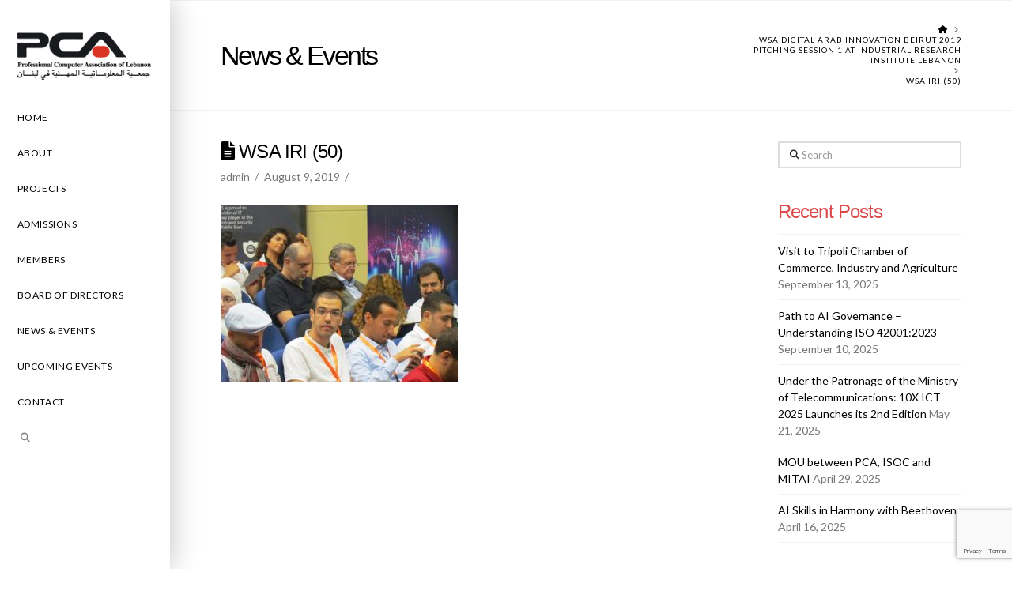

--- FILE ---
content_type: text/html; charset=utf-8
request_url: https://www.google.com/recaptcha/api2/anchor?ar=1&k=6LfFNaQUAAAAAJic6b3uu6BgcfUgUGp6JYDqdZT_&co=aHR0cHM6Ly9wY2Eub3JnLmxiOjQ0Mw..&hl=en&v=PoyoqOPhxBO7pBk68S4YbpHZ&size=invisible&anchor-ms=20000&execute-ms=30000&cb=qyh53hc58br1
body_size: 48763
content:
<!DOCTYPE HTML><html dir="ltr" lang="en"><head><meta http-equiv="Content-Type" content="text/html; charset=UTF-8">
<meta http-equiv="X-UA-Compatible" content="IE=edge">
<title>reCAPTCHA</title>
<style type="text/css">
/* cyrillic-ext */
@font-face {
  font-family: 'Roboto';
  font-style: normal;
  font-weight: 400;
  font-stretch: 100%;
  src: url(//fonts.gstatic.com/s/roboto/v48/KFO7CnqEu92Fr1ME7kSn66aGLdTylUAMa3GUBHMdazTgWw.woff2) format('woff2');
  unicode-range: U+0460-052F, U+1C80-1C8A, U+20B4, U+2DE0-2DFF, U+A640-A69F, U+FE2E-FE2F;
}
/* cyrillic */
@font-face {
  font-family: 'Roboto';
  font-style: normal;
  font-weight: 400;
  font-stretch: 100%;
  src: url(//fonts.gstatic.com/s/roboto/v48/KFO7CnqEu92Fr1ME7kSn66aGLdTylUAMa3iUBHMdazTgWw.woff2) format('woff2');
  unicode-range: U+0301, U+0400-045F, U+0490-0491, U+04B0-04B1, U+2116;
}
/* greek-ext */
@font-face {
  font-family: 'Roboto';
  font-style: normal;
  font-weight: 400;
  font-stretch: 100%;
  src: url(//fonts.gstatic.com/s/roboto/v48/KFO7CnqEu92Fr1ME7kSn66aGLdTylUAMa3CUBHMdazTgWw.woff2) format('woff2');
  unicode-range: U+1F00-1FFF;
}
/* greek */
@font-face {
  font-family: 'Roboto';
  font-style: normal;
  font-weight: 400;
  font-stretch: 100%;
  src: url(//fonts.gstatic.com/s/roboto/v48/KFO7CnqEu92Fr1ME7kSn66aGLdTylUAMa3-UBHMdazTgWw.woff2) format('woff2');
  unicode-range: U+0370-0377, U+037A-037F, U+0384-038A, U+038C, U+038E-03A1, U+03A3-03FF;
}
/* math */
@font-face {
  font-family: 'Roboto';
  font-style: normal;
  font-weight: 400;
  font-stretch: 100%;
  src: url(//fonts.gstatic.com/s/roboto/v48/KFO7CnqEu92Fr1ME7kSn66aGLdTylUAMawCUBHMdazTgWw.woff2) format('woff2');
  unicode-range: U+0302-0303, U+0305, U+0307-0308, U+0310, U+0312, U+0315, U+031A, U+0326-0327, U+032C, U+032F-0330, U+0332-0333, U+0338, U+033A, U+0346, U+034D, U+0391-03A1, U+03A3-03A9, U+03B1-03C9, U+03D1, U+03D5-03D6, U+03F0-03F1, U+03F4-03F5, U+2016-2017, U+2034-2038, U+203C, U+2040, U+2043, U+2047, U+2050, U+2057, U+205F, U+2070-2071, U+2074-208E, U+2090-209C, U+20D0-20DC, U+20E1, U+20E5-20EF, U+2100-2112, U+2114-2115, U+2117-2121, U+2123-214F, U+2190, U+2192, U+2194-21AE, U+21B0-21E5, U+21F1-21F2, U+21F4-2211, U+2213-2214, U+2216-22FF, U+2308-230B, U+2310, U+2319, U+231C-2321, U+2336-237A, U+237C, U+2395, U+239B-23B7, U+23D0, U+23DC-23E1, U+2474-2475, U+25AF, U+25B3, U+25B7, U+25BD, U+25C1, U+25CA, U+25CC, U+25FB, U+266D-266F, U+27C0-27FF, U+2900-2AFF, U+2B0E-2B11, U+2B30-2B4C, U+2BFE, U+3030, U+FF5B, U+FF5D, U+1D400-1D7FF, U+1EE00-1EEFF;
}
/* symbols */
@font-face {
  font-family: 'Roboto';
  font-style: normal;
  font-weight: 400;
  font-stretch: 100%;
  src: url(//fonts.gstatic.com/s/roboto/v48/KFO7CnqEu92Fr1ME7kSn66aGLdTylUAMaxKUBHMdazTgWw.woff2) format('woff2');
  unicode-range: U+0001-000C, U+000E-001F, U+007F-009F, U+20DD-20E0, U+20E2-20E4, U+2150-218F, U+2190, U+2192, U+2194-2199, U+21AF, U+21E6-21F0, U+21F3, U+2218-2219, U+2299, U+22C4-22C6, U+2300-243F, U+2440-244A, U+2460-24FF, U+25A0-27BF, U+2800-28FF, U+2921-2922, U+2981, U+29BF, U+29EB, U+2B00-2BFF, U+4DC0-4DFF, U+FFF9-FFFB, U+10140-1018E, U+10190-1019C, U+101A0, U+101D0-101FD, U+102E0-102FB, U+10E60-10E7E, U+1D2C0-1D2D3, U+1D2E0-1D37F, U+1F000-1F0FF, U+1F100-1F1AD, U+1F1E6-1F1FF, U+1F30D-1F30F, U+1F315, U+1F31C, U+1F31E, U+1F320-1F32C, U+1F336, U+1F378, U+1F37D, U+1F382, U+1F393-1F39F, U+1F3A7-1F3A8, U+1F3AC-1F3AF, U+1F3C2, U+1F3C4-1F3C6, U+1F3CA-1F3CE, U+1F3D4-1F3E0, U+1F3ED, U+1F3F1-1F3F3, U+1F3F5-1F3F7, U+1F408, U+1F415, U+1F41F, U+1F426, U+1F43F, U+1F441-1F442, U+1F444, U+1F446-1F449, U+1F44C-1F44E, U+1F453, U+1F46A, U+1F47D, U+1F4A3, U+1F4B0, U+1F4B3, U+1F4B9, U+1F4BB, U+1F4BF, U+1F4C8-1F4CB, U+1F4D6, U+1F4DA, U+1F4DF, U+1F4E3-1F4E6, U+1F4EA-1F4ED, U+1F4F7, U+1F4F9-1F4FB, U+1F4FD-1F4FE, U+1F503, U+1F507-1F50B, U+1F50D, U+1F512-1F513, U+1F53E-1F54A, U+1F54F-1F5FA, U+1F610, U+1F650-1F67F, U+1F687, U+1F68D, U+1F691, U+1F694, U+1F698, U+1F6AD, U+1F6B2, U+1F6B9-1F6BA, U+1F6BC, U+1F6C6-1F6CF, U+1F6D3-1F6D7, U+1F6E0-1F6EA, U+1F6F0-1F6F3, U+1F6F7-1F6FC, U+1F700-1F7FF, U+1F800-1F80B, U+1F810-1F847, U+1F850-1F859, U+1F860-1F887, U+1F890-1F8AD, U+1F8B0-1F8BB, U+1F8C0-1F8C1, U+1F900-1F90B, U+1F93B, U+1F946, U+1F984, U+1F996, U+1F9E9, U+1FA00-1FA6F, U+1FA70-1FA7C, U+1FA80-1FA89, U+1FA8F-1FAC6, U+1FACE-1FADC, U+1FADF-1FAE9, U+1FAF0-1FAF8, U+1FB00-1FBFF;
}
/* vietnamese */
@font-face {
  font-family: 'Roboto';
  font-style: normal;
  font-weight: 400;
  font-stretch: 100%;
  src: url(//fonts.gstatic.com/s/roboto/v48/KFO7CnqEu92Fr1ME7kSn66aGLdTylUAMa3OUBHMdazTgWw.woff2) format('woff2');
  unicode-range: U+0102-0103, U+0110-0111, U+0128-0129, U+0168-0169, U+01A0-01A1, U+01AF-01B0, U+0300-0301, U+0303-0304, U+0308-0309, U+0323, U+0329, U+1EA0-1EF9, U+20AB;
}
/* latin-ext */
@font-face {
  font-family: 'Roboto';
  font-style: normal;
  font-weight: 400;
  font-stretch: 100%;
  src: url(//fonts.gstatic.com/s/roboto/v48/KFO7CnqEu92Fr1ME7kSn66aGLdTylUAMa3KUBHMdazTgWw.woff2) format('woff2');
  unicode-range: U+0100-02BA, U+02BD-02C5, U+02C7-02CC, U+02CE-02D7, U+02DD-02FF, U+0304, U+0308, U+0329, U+1D00-1DBF, U+1E00-1E9F, U+1EF2-1EFF, U+2020, U+20A0-20AB, U+20AD-20C0, U+2113, U+2C60-2C7F, U+A720-A7FF;
}
/* latin */
@font-face {
  font-family: 'Roboto';
  font-style: normal;
  font-weight: 400;
  font-stretch: 100%;
  src: url(//fonts.gstatic.com/s/roboto/v48/KFO7CnqEu92Fr1ME7kSn66aGLdTylUAMa3yUBHMdazQ.woff2) format('woff2');
  unicode-range: U+0000-00FF, U+0131, U+0152-0153, U+02BB-02BC, U+02C6, U+02DA, U+02DC, U+0304, U+0308, U+0329, U+2000-206F, U+20AC, U+2122, U+2191, U+2193, U+2212, U+2215, U+FEFF, U+FFFD;
}
/* cyrillic-ext */
@font-face {
  font-family: 'Roboto';
  font-style: normal;
  font-weight: 500;
  font-stretch: 100%;
  src: url(//fonts.gstatic.com/s/roboto/v48/KFO7CnqEu92Fr1ME7kSn66aGLdTylUAMa3GUBHMdazTgWw.woff2) format('woff2');
  unicode-range: U+0460-052F, U+1C80-1C8A, U+20B4, U+2DE0-2DFF, U+A640-A69F, U+FE2E-FE2F;
}
/* cyrillic */
@font-face {
  font-family: 'Roboto';
  font-style: normal;
  font-weight: 500;
  font-stretch: 100%;
  src: url(//fonts.gstatic.com/s/roboto/v48/KFO7CnqEu92Fr1ME7kSn66aGLdTylUAMa3iUBHMdazTgWw.woff2) format('woff2');
  unicode-range: U+0301, U+0400-045F, U+0490-0491, U+04B0-04B1, U+2116;
}
/* greek-ext */
@font-face {
  font-family: 'Roboto';
  font-style: normal;
  font-weight: 500;
  font-stretch: 100%;
  src: url(//fonts.gstatic.com/s/roboto/v48/KFO7CnqEu92Fr1ME7kSn66aGLdTylUAMa3CUBHMdazTgWw.woff2) format('woff2');
  unicode-range: U+1F00-1FFF;
}
/* greek */
@font-face {
  font-family: 'Roboto';
  font-style: normal;
  font-weight: 500;
  font-stretch: 100%;
  src: url(//fonts.gstatic.com/s/roboto/v48/KFO7CnqEu92Fr1ME7kSn66aGLdTylUAMa3-UBHMdazTgWw.woff2) format('woff2');
  unicode-range: U+0370-0377, U+037A-037F, U+0384-038A, U+038C, U+038E-03A1, U+03A3-03FF;
}
/* math */
@font-face {
  font-family: 'Roboto';
  font-style: normal;
  font-weight: 500;
  font-stretch: 100%;
  src: url(//fonts.gstatic.com/s/roboto/v48/KFO7CnqEu92Fr1ME7kSn66aGLdTylUAMawCUBHMdazTgWw.woff2) format('woff2');
  unicode-range: U+0302-0303, U+0305, U+0307-0308, U+0310, U+0312, U+0315, U+031A, U+0326-0327, U+032C, U+032F-0330, U+0332-0333, U+0338, U+033A, U+0346, U+034D, U+0391-03A1, U+03A3-03A9, U+03B1-03C9, U+03D1, U+03D5-03D6, U+03F0-03F1, U+03F4-03F5, U+2016-2017, U+2034-2038, U+203C, U+2040, U+2043, U+2047, U+2050, U+2057, U+205F, U+2070-2071, U+2074-208E, U+2090-209C, U+20D0-20DC, U+20E1, U+20E5-20EF, U+2100-2112, U+2114-2115, U+2117-2121, U+2123-214F, U+2190, U+2192, U+2194-21AE, U+21B0-21E5, U+21F1-21F2, U+21F4-2211, U+2213-2214, U+2216-22FF, U+2308-230B, U+2310, U+2319, U+231C-2321, U+2336-237A, U+237C, U+2395, U+239B-23B7, U+23D0, U+23DC-23E1, U+2474-2475, U+25AF, U+25B3, U+25B7, U+25BD, U+25C1, U+25CA, U+25CC, U+25FB, U+266D-266F, U+27C0-27FF, U+2900-2AFF, U+2B0E-2B11, U+2B30-2B4C, U+2BFE, U+3030, U+FF5B, U+FF5D, U+1D400-1D7FF, U+1EE00-1EEFF;
}
/* symbols */
@font-face {
  font-family: 'Roboto';
  font-style: normal;
  font-weight: 500;
  font-stretch: 100%;
  src: url(//fonts.gstatic.com/s/roboto/v48/KFO7CnqEu92Fr1ME7kSn66aGLdTylUAMaxKUBHMdazTgWw.woff2) format('woff2');
  unicode-range: U+0001-000C, U+000E-001F, U+007F-009F, U+20DD-20E0, U+20E2-20E4, U+2150-218F, U+2190, U+2192, U+2194-2199, U+21AF, U+21E6-21F0, U+21F3, U+2218-2219, U+2299, U+22C4-22C6, U+2300-243F, U+2440-244A, U+2460-24FF, U+25A0-27BF, U+2800-28FF, U+2921-2922, U+2981, U+29BF, U+29EB, U+2B00-2BFF, U+4DC0-4DFF, U+FFF9-FFFB, U+10140-1018E, U+10190-1019C, U+101A0, U+101D0-101FD, U+102E0-102FB, U+10E60-10E7E, U+1D2C0-1D2D3, U+1D2E0-1D37F, U+1F000-1F0FF, U+1F100-1F1AD, U+1F1E6-1F1FF, U+1F30D-1F30F, U+1F315, U+1F31C, U+1F31E, U+1F320-1F32C, U+1F336, U+1F378, U+1F37D, U+1F382, U+1F393-1F39F, U+1F3A7-1F3A8, U+1F3AC-1F3AF, U+1F3C2, U+1F3C4-1F3C6, U+1F3CA-1F3CE, U+1F3D4-1F3E0, U+1F3ED, U+1F3F1-1F3F3, U+1F3F5-1F3F7, U+1F408, U+1F415, U+1F41F, U+1F426, U+1F43F, U+1F441-1F442, U+1F444, U+1F446-1F449, U+1F44C-1F44E, U+1F453, U+1F46A, U+1F47D, U+1F4A3, U+1F4B0, U+1F4B3, U+1F4B9, U+1F4BB, U+1F4BF, U+1F4C8-1F4CB, U+1F4D6, U+1F4DA, U+1F4DF, U+1F4E3-1F4E6, U+1F4EA-1F4ED, U+1F4F7, U+1F4F9-1F4FB, U+1F4FD-1F4FE, U+1F503, U+1F507-1F50B, U+1F50D, U+1F512-1F513, U+1F53E-1F54A, U+1F54F-1F5FA, U+1F610, U+1F650-1F67F, U+1F687, U+1F68D, U+1F691, U+1F694, U+1F698, U+1F6AD, U+1F6B2, U+1F6B9-1F6BA, U+1F6BC, U+1F6C6-1F6CF, U+1F6D3-1F6D7, U+1F6E0-1F6EA, U+1F6F0-1F6F3, U+1F6F7-1F6FC, U+1F700-1F7FF, U+1F800-1F80B, U+1F810-1F847, U+1F850-1F859, U+1F860-1F887, U+1F890-1F8AD, U+1F8B0-1F8BB, U+1F8C0-1F8C1, U+1F900-1F90B, U+1F93B, U+1F946, U+1F984, U+1F996, U+1F9E9, U+1FA00-1FA6F, U+1FA70-1FA7C, U+1FA80-1FA89, U+1FA8F-1FAC6, U+1FACE-1FADC, U+1FADF-1FAE9, U+1FAF0-1FAF8, U+1FB00-1FBFF;
}
/* vietnamese */
@font-face {
  font-family: 'Roboto';
  font-style: normal;
  font-weight: 500;
  font-stretch: 100%;
  src: url(//fonts.gstatic.com/s/roboto/v48/KFO7CnqEu92Fr1ME7kSn66aGLdTylUAMa3OUBHMdazTgWw.woff2) format('woff2');
  unicode-range: U+0102-0103, U+0110-0111, U+0128-0129, U+0168-0169, U+01A0-01A1, U+01AF-01B0, U+0300-0301, U+0303-0304, U+0308-0309, U+0323, U+0329, U+1EA0-1EF9, U+20AB;
}
/* latin-ext */
@font-face {
  font-family: 'Roboto';
  font-style: normal;
  font-weight: 500;
  font-stretch: 100%;
  src: url(//fonts.gstatic.com/s/roboto/v48/KFO7CnqEu92Fr1ME7kSn66aGLdTylUAMa3KUBHMdazTgWw.woff2) format('woff2');
  unicode-range: U+0100-02BA, U+02BD-02C5, U+02C7-02CC, U+02CE-02D7, U+02DD-02FF, U+0304, U+0308, U+0329, U+1D00-1DBF, U+1E00-1E9F, U+1EF2-1EFF, U+2020, U+20A0-20AB, U+20AD-20C0, U+2113, U+2C60-2C7F, U+A720-A7FF;
}
/* latin */
@font-face {
  font-family: 'Roboto';
  font-style: normal;
  font-weight: 500;
  font-stretch: 100%;
  src: url(//fonts.gstatic.com/s/roboto/v48/KFO7CnqEu92Fr1ME7kSn66aGLdTylUAMa3yUBHMdazQ.woff2) format('woff2');
  unicode-range: U+0000-00FF, U+0131, U+0152-0153, U+02BB-02BC, U+02C6, U+02DA, U+02DC, U+0304, U+0308, U+0329, U+2000-206F, U+20AC, U+2122, U+2191, U+2193, U+2212, U+2215, U+FEFF, U+FFFD;
}
/* cyrillic-ext */
@font-face {
  font-family: 'Roboto';
  font-style: normal;
  font-weight: 900;
  font-stretch: 100%;
  src: url(//fonts.gstatic.com/s/roboto/v48/KFO7CnqEu92Fr1ME7kSn66aGLdTylUAMa3GUBHMdazTgWw.woff2) format('woff2');
  unicode-range: U+0460-052F, U+1C80-1C8A, U+20B4, U+2DE0-2DFF, U+A640-A69F, U+FE2E-FE2F;
}
/* cyrillic */
@font-face {
  font-family: 'Roboto';
  font-style: normal;
  font-weight: 900;
  font-stretch: 100%;
  src: url(//fonts.gstatic.com/s/roboto/v48/KFO7CnqEu92Fr1ME7kSn66aGLdTylUAMa3iUBHMdazTgWw.woff2) format('woff2');
  unicode-range: U+0301, U+0400-045F, U+0490-0491, U+04B0-04B1, U+2116;
}
/* greek-ext */
@font-face {
  font-family: 'Roboto';
  font-style: normal;
  font-weight: 900;
  font-stretch: 100%;
  src: url(//fonts.gstatic.com/s/roboto/v48/KFO7CnqEu92Fr1ME7kSn66aGLdTylUAMa3CUBHMdazTgWw.woff2) format('woff2');
  unicode-range: U+1F00-1FFF;
}
/* greek */
@font-face {
  font-family: 'Roboto';
  font-style: normal;
  font-weight: 900;
  font-stretch: 100%;
  src: url(//fonts.gstatic.com/s/roboto/v48/KFO7CnqEu92Fr1ME7kSn66aGLdTylUAMa3-UBHMdazTgWw.woff2) format('woff2');
  unicode-range: U+0370-0377, U+037A-037F, U+0384-038A, U+038C, U+038E-03A1, U+03A3-03FF;
}
/* math */
@font-face {
  font-family: 'Roboto';
  font-style: normal;
  font-weight: 900;
  font-stretch: 100%;
  src: url(//fonts.gstatic.com/s/roboto/v48/KFO7CnqEu92Fr1ME7kSn66aGLdTylUAMawCUBHMdazTgWw.woff2) format('woff2');
  unicode-range: U+0302-0303, U+0305, U+0307-0308, U+0310, U+0312, U+0315, U+031A, U+0326-0327, U+032C, U+032F-0330, U+0332-0333, U+0338, U+033A, U+0346, U+034D, U+0391-03A1, U+03A3-03A9, U+03B1-03C9, U+03D1, U+03D5-03D6, U+03F0-03F1, U+03F4-03F5, U+2016-2017, U+2034-2038, U+203C, U+2040, U+2043, U+2047, U+2050, U+2057, U+205F, U+2070-2071, U+2074-208E, U+2090-209C, U+20D0-20DC, U+20E1, U+20E5-20EF, U+2100-2112, U+2114-2115, U+2117-2121, U+2123-214F, U+2190, U+2192, U+2194-21AE, U+21B0-21E5, U+21F1-21F2, U+21F4-2211, U+2213-2214, U+2216-22FF, U+2308-230B, U+2310, U+2319, U+231C-2321, U+2336-237A, U+237C, U+2395, U+239B-23B7, U+23D0, U+23DC-23E1, U+2474-2475, U+25AF, U+25B3, U+25B7, U+25BD, U+25C1, U+25CA, U+25CC, U+25FB, U+266D-266F, U+27C0-27FF, U+2900-2AFF, U+2B0E-2B11, U+2B30-2B4C, U+2BFE, U+3030, U+FF5B, U+FF5D, U+1D400-1D7FF, U+1EE00-1EEFF;
}
/* symbols */
@font-face {
  font-family: 'Roboto';
  font-style: normal;
  font-weight: 900;
  font-stretch: 100%;
  src: url(//fonts.gstatic.com/s/roboto/v48/KFO7CnqEu92Fr1ME7kSn66aGLdTylUAMaxKUBHMdazTgWw.woff2) format('woff2');
  unicode-range: U+0001-000C, U+000E-001F, U+007F-009F, U+20DD-20E0, U+20E2-20E4, U+2150-218F, U+2190, U+2192, U+2194-2199, U+21AF, U+21E6-21F0, U+21F3, U+2218-2219, U+2299, U+22C4-22C6, U+2300-243F, U+2440-244A, U+2460-24FF, U+25A0-27BF, U+2800-28FF, U+2921-2922, U+2981, U+29BF, U+29EB, U+2B00-2BFF, U+4DC0-4DFF, U+FFF9-FFFB, U+10140-1018E, U+10190-1019C, U+101A0, U+101D0-101FD, U+102E0-102FB, U+10E60-10E7E, U+1D2C0-1D2D3, U+1D2E0-1D37F, U+1F000-1F0FF, U+1F100-1F1AD, U+1F1E6-1F1FF, U+1F30D-1F30F, U+1F315, U+1F31C, U+1F31E, U+1F320-1F32C, U+1F336, U+1F378, U+1F37D, U+1F382, U+1F393-1F39F, U+1F3A7-1F3A8, U+1F3AC-1F3AF, U+1F3C2, U+1F3C4-1F3C6, U+1F3CA-1F3CE, U+1F3D4-1F3E0, U+1F3ED, U+1F3F1-1F3F3, U+1F3F5-1F3F7, U+1F408, U+1F415, U+1F41F, U+1F426, U+1F43F, U+1F441-1F442, U+1F444, U+1F446-1F449, U+1F44C-1F44E, U+1F453, U+1F46A, U+1F47D, U+1F4A3, U+1F4B0, U+1F4B3, U+1F4B9, U+1F4BB, U+1F4BF, U+1F4C8-1F4CB, U+1F4D6, U+1F4DA, U+1F4DF, U+1F4E3-1F4E6, U+1F4EA-1F4ED, U+1F4F7, U+1F4F9-1F4FB, U+1F4FD-1F4FE, U+1F503, U+1F507-1F50B, U+1F50D, U+1F512-1F513, U+1F53E-1F54A, U+1F54F-1F5FA, U+1F610, U+1F650-1F67F, U+1F687, U+1F68D, U+1F691, U+1F694, U+1F698, U+1F6AD, U+1F6B2, U+1F6B9-1F6BA, U+1F6BC, U+1F6C6-1F6CF, U+1F6D3-1F6D7, U+1F6E0-1F6EA, U+1F6F0-1F6F3, U+1F6F7-1F6FC, U+1F700-1F7FF, U+1F800-1F80B, U+1F810-1F847, U+1F850-1F859, U+1F860-1F887, U+1F890-1F8AD, U+1F8B0-1F8BB, U+1F8C0-1F8C1, U+1F900-1F90B, U+1F93B, U+1F946, U+1F984, U+1F996, U+1F9E9, U+1FA00-1FA6F, U+1FA70-1FA7C, U+1FA80-1FA89, U+1FA8F-1FAC6, U+1FACE-1FADC, U+1FADF-1FAE9, U+1FAF0-1FAF8, U+1FB00-1FBFF;
}
/* vietnamese */
@font-face {
  font-family: 'Roboto';
  font-style: normal;
  font-weight: 900;
  font-stretch: 100%;
  src: url(//fonts.gstatic.com/s/roboto/v48/KFO7CnqEu92Fr1ME7kSn66aGLdTylUAMa3OUBHMdazTgWw.woff2) format('woff2');
  unicode-range: U+0102-0103, U+0110-0111, U+0128-0129, U+0168-0169, U+01A0-01A1, U+01AF-01B0, U+0300-0301, U+0303-0304, U+0308-0309, U+0323, U+0329, U+1EA0-1EF9, U+20AB;
}
/* latin-ext */
@font-face {
  font-family: 'Roboto';
  font-style: normal;
  font-weight: 900;
  font-stretch: 100%;
  src: url(//fonts.gstatic.com/s/roboto/v48/KFO7CnqEu92Fr1ME7kSn66aGLdTylUAMa3KUBHMdazTgWw.woff2) format('woff2');
  unicode-range: U+0100-02BA, U+02BD-02C5, U+02C7-02CC, U+02CE-02D7, U+02DD-02FF, U+0304, U+0308, U+0329, U+1D00-1DBF, U+1E00-1E9F, U+1EF2-1EFF, U+2020, U+20A0-20AB, U+20AD-20C0, U+2113, U+2C60-2C7F, U+A720-A7FF;
}
/* latin */
@font-face {
  font-family: 'Roboto';
  font-style: normal;
  font-weight: 900;
  font-stretch: 100%;
  src: url(//fonts.gstatic.com/s/roboto/v48/KFO7CnqEu92Fr1ME7kSn66aGLdTylUAMa3yUBHMdazQ.woff2) format('woff2');
  unicode-range: U+0000-00FF, U+0131, U+0152-0153, U+02BB-02BC, U+02C6, U+02DA, U+02DC, U+0304, U+0308, U+0329, U+2000-206F, U+20AC, U+2122, U+2191, U+2193, U+2212, U+2215, U+FEFF, U+FFFD;
}

</style>
<link rel="stylesheet" type="text/css" href="https://www.gstatic.com/recaptcha/releases/PoyoqOPhxBO7pBk68S4YbpHZ/styles__ltr.css">
<script nonce="v1d14b3ZEA6kZCnPF56j6g" type="text/javascript">window['__recaptcha_api'] = 'https://www.google.com/recaptcha/api2/';</script>
<script type="text/javascript" src="https://www.gstatic.com/recaptcha/releases/PoyoqOPhxBO7pBk68S4YbpHZ/recaptcha__en.js" nonce="v1d14b3ZEA6kZCnPF56j6g">
      
    </script></head>
<body><div id="rc-anchor-alert" class="rc-anchor-alert"></div>
<input type="hidden" id="recaptcha-token" value="[base64]">
<script type="text/javascript" nonce="v1d14b3ZEA6kZCnPF56j6g">
      recaptcha.anchor.Main.init("[\x22ainput\x22,[\x22bgdata\x22,\x22\x22,\[base64]/[base64]/[base64]/[base64]/[base64]/UltsKytdPUU6KEU8MjA0OD9SW2wrK109RT4+NnwxOTI6KChFJjY0NTEyKT09NTUyOTYmJk0rMTxjLmxlbmd0aCYmKGMuY2hhckNvZGVBdChNKzEpJjY0NTEyKT09NTYzMjA/[base64]/[base64]/[base64]/[base64]/[base64]/[base64]/[base64]\x22,\[base64]\\u003d\x22,\x22wpXChMKaSzLDgsOBw4cVw4jDnsKaw5ZwS0LDrMKfIwHCn8Kkwq50TQZPw7NwPsOnw5DCnMOCH1QMwoQRdsOIwodtCRVQw6ZpTWfDssKpXCXDhmMJWcOLwrrCi8Otw53DqMOEw6Nsw5nDqsKMwoxCw6/DhcOzwo7CtMOvRhgaw7zCkMOxw7jDlzwfGD1ww5/Ds8OUBH/DkUXDoMO4REPCvcOTWsKYwrvDt8Orw4HCgsKZwqRXw5Mtwpd0w5zDtm7CvXDDolTDicKJw5PDqy5lwqZnecKjKsKpMcOqwpPCvMKnacKwwpdlK35dN8KjP8Opw5gbwrZ+R8KlwrAjSDVSw7VlRsKkwokww4XDpXBLfBPDscO/wrHCs8O2Py7CisOKwoUrwrEcw7RAN8OCV3dSFMOQdcKgDcOKMxrCuFEhw4PDuUoRw4BRwqYaw7DChko4PcOywrDDkFgdw4/CnEzCt8K8CH3Dp8OzKUhybUcBJcK1wqfDpUzCp8O2w53DjG/DmcOiQj3DhwB9wrN/w75mwrjCjsKcwqUKBMKFTRfCgj/ChhbChhDDi10rw4/Ds8KYJCIsw4cZbMONwo40c8OSVXh3bsOKM8OVZsOgwoDCjETCukg+M8OOJRjCm8K6wobDr0lmwqptLcOCI8OPw4fDkQB8w6zDmG5Ww6TCuMKiwqDDkMOEwq3CjXfDsDZXw53CqRHCs8K/OFgRw5jDhMKLLljCncKZw5U8CVrDrlzChMKhwqLCmTs/wqPCvBzCusOhw6kwwoAXw77DkA0OJsKPw6jDn1kjC8OPTcKVOR7DpMK8VjzCssKnw7M7wrweIxHCiMOxwrMvcsObwr4vVcONVcOgOMO4PSZ/w4EFwpFOw7HDl2vDujvCosOPwqjCv8KhOsKuw6/CphnDrMO8QcOXdU8rGxkKJMKRwrPCuBwJw47ClknCoC/CqBt/wobDhcKCw6dWCGstw4XClEHDnMK0Jlw+w4h+f8KRw7UcwrJxw6nDlFHDgG5mw4Uzwog5w5XDj8Ovwr/Dl8KOw5AnKcKCw6XCoT7DisOvbUPCtUHCn8O9EQ3Ck8K5akXCqMOtwp0OMDoWwpzDuHA7YMOtScOSwrrClSPCmcKcY8Oywp/[base64]/MWFiw6TClsKQwo5NdMOCwoRvZBLCuUk2w5/CtcO0w73CpkQZSwzCpktXwo8QO8KfwpfCphDDkMOvw7EewqA8w4lRw744wqrDhMO/w7PCiMOTLsK9w7p3w6XCkwwjScOaLsKBw6bDmsK8wrTCmMKIIsKWw4bClx96wotXwr1rVDrDn3nDsjpMdgM4w4h9KsOXL8KEw5NjJMK0HMOWSS8Vw5XCgcKhw6fDjFLDqgrCi0Zpw5hmwq5XwozCpAJBwrDCizogAcK+wpNKwrDCocOAw6Zsw4gUFcKaaHzDmkJ8F8K/[base64]/[base64]/[base64]/ODs6IsK6Y8Obw6nDnVECFMOiRcOww67CuhXCrMODVMO1DjvCjMKcGMKTw6QPfA08U8KxEsO1w57CicKBwp1jUsKrX8O5w4pgw4jDvMK0B2LDgTc4wqBSJVlZw5vDuwLCgsOeZ3FIwoUsBX7DvcOcwprChcOrwprCkcKLwr7DkwM2woTCoVjCkMKCwpMQaR/DvsOvwrnCncKJwpdpwqnCtjcGXkLDhj3CmXwLREXDjzUswpzCoyEqE8OJEFRzVMK5woXDlsO8w6TDqlERasKYM8KaFsO2w7olAMKwDsKdwqTDvXnChcO5wqJjwrTDtRQMDlfCqcOfwqtrMF8Nw6J4w70jRMK/w4rCv082w4Q0GyDDkcOxw5Nhw5PDuMKZa8KcaQNsFQhIe8OVwofCpMKSTzJzw4knw7zDlsOiw6kVw77DlwkAw4fDr2TCmErCqMK7wpYLwqLDicOkwrEIw47DqMOGw7DDksO/Q8OpC0nDs1Eyw5/Cm8KQwod9wr7DhsOHwq0MNAXDi8Odw7giwq99wqrCsixHw70qwqbDlkR7woNbNUTCucK1w58uLStQwp7CisO8S2N5GsOZw50JwpYfLSoENcOJwoc8ZGNzQy1Vwpl1dcO5w4h1wrQZw5vCkcKmw45MPMKtRT3DmsOmw4bCnMKrw7duDcO2fsOQw7LCnxFMM8KEw6/[base64]/CpsO+WsKJwqtZw7XDkMKSRDrDnicwwpvDqVIkFsKUU2Yww5HCt8Ktwo/[base64]/Ct8OAw5/CksKmw7XDrcKbw4fCiMKnwpIew5J8wr7Ct8KBfCbDjcKWMzt7w5AIBQQ4w5LDunjCm2HDosOlw6ETRybCvzBKwonCskfDo8OxacKZT8KgeTzDmcK/X2jDtE81TsKQVMO7w7kMw7NANDdywpBjw7lta8OrVcKFwq9/MsOZw4fCu8OnAQtcw7xJwrfDqQtTw5PDssK2MRDDg8KEw6IyOcOVOMK8wovDrcO2K8ONbQRswpRyCsOJf8K6w7jDsChBwqZBNTlZwqXDg8KFAsOfwp8Kw7TDl8Opwo3CqxxSF8KAbcOgPDXDpULCvcKVworCvsKZwrzDsMK7W2xGw6lgQnRGfMOLQj/Cs8ODXcKOXMKlw7/[base64]/CmgzDuTVsw7gHXCHCskzCoMK3w6QgA1QNwpzCtcOtw6nCnsKYNglYw5wVwq10LR1QQcKoWEnDs8OGw73Cl8OcwobCiMOxwqvCvTnCvsOcEjbCuxwEO2FswonDsMOwOcKtLcK2KkHDqsK1w5ABTcKvJHltTMK1TMKJRQrCm3PChMOSwpvDoMOWU8OCwqXDj8K6w6/ChVc3w6Ahw7sQJVVsfBwYw6HDiH7ChXvChAzDuwjDr2PCrTjDvcOPw5oaLk7CvDJjBcOYwoIjwojDu8KfwoE8w6k3KMOFGcKiwpVAIsK4wpjCpcK6w6VMwoJWw78Aw4VHGsO8wowUEjTCrQYww63Dsg/Dm8Oww5ZpFmLDvyNMwrY5wrsJOcKSXcOcwpl4woVIwq0JwphAIRbDsgTCrgnDmXFhw6TDnMKxZMO4w53DgsKRwr3Cr8OPwoLDpcK9w4fDj8OAD0FgbWBfwovCvDFJUsKtMMK9LMKwwrkzwoDDoy5fw7UJwp95wpFte0ozw440fV0dN8K/LcOZPEsvwrzDocO6w6jCtTVVbMKTABzDscKHCsK/fQ7CqMOYwopPCsO9CcOzw6UCd8KNasK3wrZtw5pvwq7CjsO/w5rCvWrDrsKlw5YvFMKzBMKrX8K/[base64]/[base64]/wobDlyQkwrfDgcOGCVUtw5LCjMOww75Hw5Faw4LCml80wrAtMWlOw6DDu8OawoDCjVbChhkFf8KTHsONwrbDksOsw7kQP3peShw1acOyTMKqH8KPDUbCpMKEYMO8DsK1wp/DkT7CiRovTWgSw7TCqsOtOwDCl8KiBEzCmsKCTBvDtUzDnVfDnVnCu8KMw60Lw4jCvwdvXEvDrcOkIcKSwpdRKRzCtcKdSTIRwpE1BxMUCBsUw7zClMOZwqVbwq3CsMOYH8OtOMKFJwXDncKfHsOeXcONw45/fg/Cq8O8PMO9OcKzwophNzZkwp/Dt1UxP8OKwqvDmsKrwpFtw43CsBdjJRBtMcOiCMKPw6AdwrNpe8K+Tm13wqHCtEzDs1vChsKvw7PDk8KqwoICw7xKR8O5w57CqcKZBFTCpQcRw7TDq1BEw7AuX8O2SMKSchorwpkqecO5wrTCksO8LMKgIcO4wrRFRxrCn8K8csOYVcK6BSscwoofwqk/UMOnw5vCicOgwokiPMK1UGkdw5MrwpbCuifDtsOAwoEYwrzCt8KKdsOjXMOJQT9BwqZ0LirDk8KmA0YQw4XCtsKXd8KtIg/DsmvCojlVQMKoT8K6SMOgCcOOV8OPOMKxw6vCjQnDrkHDm8KNPHXChl/CtsOwccO4woTDtsOAwrI9w7LCrT47D2zDqcKhw5TDv2rDicK2w4xHMsO/[base64]/Di2nChR8zw5HDt3fDksK0KMK7w6l2w5zCusKlwq9Owr3Di8K5wo8Cw6xjw5XDnsOOwpvDgA/[base64]/wqTCiMKuwrsOwoXCj0TClgHCnl7DqMKTBxfDjsKBIcOcVMOYPw5ywozCn2PCgyg1w43DkcOgwpNWbsKRei4sBMKUw4NtwonCtsKJQcKQJA0mw7zDj3jCrWQ+CWTCj8O8wos8w5Z4wp3Dn2/CjcOFPMOUw6Q/[base64]/DvDLClzvDrcOTwrc3wplqw4oOY8KjVsOow6M+MjEVP3XDu0wAPsOUwo5FwpzCrcO9CsK2wovCgcOvwqDCksOoBcK6wqpScMOxwo/[base64]/DmMOLIsKhw7Juw74rw68dwpzCgXYjDRxtCA0oKHfCr8ODVQ0/flTCpnTCiyvDosOtYG1sAnU1R8ODwpjDpHpWOhIcw6jCvMOsGsOMw7sGTsK4JXA/En3ChMKcJhjCihFnZMK6w5vCusKtHMKuCMOWaynDmsOCwr/DvBLDvjVZVMKLwp3Dn8Opw41Ww4Avw7vCjnbDljhrPMOnwq/CqMKlKTlUcMKLw4ZdwpzDu1DCqsKRT0cUw4c9wrFkRsKOVSIdYMO5YMONw5bCsyZBwqp0wq3Dm2Qzwo4DwrLDosO3V8Kfw7fDpglmw7FVGxsIw43DpcKVw4/DlMOMXXPDqWnCn8Ocbj4Fb0zDq8Kxf8OoFTg3IgBvSmXCp8OfRU4XLQlUw7nCunrDu8KYw69Zw7zCkX4nwq86wopzRVrCq8O+ScOewqDCmcKOWcODU8O2ElF/IQFOIhRNwpDClmbDjFgAHiXDoMKnGWPDnMKCJkPDkwdmZsKgVRXDq8KiwojDkGoZWMKuRcOmw54Ow7LCkMKfez84w6XDocOOwphwcx/CjsOzw5hNw5rDncO1LMONDmZ8wqbDpsKPw5VWw4XCl03CnzoxWcKQwqc+GjwEHcKKWsOSwqnDqcKEw6PCucKWw65pwrvCsMOyAsKHJMOHbDrChMK1wqITwrNWw40/B13DoDHCpgIrOcO4CCvDncKsBcOEW37CicKeL8OJRgfDkMK5IV3DghXDvcK/IMKYHGzDv8KYOzAbaCJsWsO+Pz8nw5R5c8Kcw4sZw7zCn0YTwpfClsKgw7XDt8OeO8Kcby4sA0l3STLCu8ODK3ULP8O/bAfCpsOJw7/CtVpIw7vDisOvRmtdwpAgHcOPS8KlWm7Cu8KawptoSX7Dh8OQEcKhw5Ihw47CgBbCvEPDjCYMw49Cwo7DvMOKwr4sak/DrsOKwq/DgjIvwrnDvcKRJMObwoTDjhLClsK5wqnCrMK7woDDu8OewqrDkGHDkcO0w5J9ZTl8wo7CucOKw5zDlAUgPWnCpWFZHcK+LMOvw6fDl8KowqULwqRML8OBdCvDiRTDq0TCtcOXO8Oow6dYAMO/[base64]/[base64]/[base64]/DvhbCtcKkwocVwoBww6bDpx7CuMOewprDucOVchgdw5jCv13Co8OIYDbDpcO/[base64]/e3LCnMK7wrMUw4h+WsOdQwfChMOsw7nDsMOJb2XDs8O8wq1dwppyO1dIRsK8JSZ+w7PCk8ORFGkVd35dXcKOScOzFTbCqxhudsKDIsONQHAWw4HCpsK0QcOUw7BBX2/[base64]/DhhXCicK+woxyGsKXw5Vhw4lgwqtNw7Zaw7sUwp3CjsKxJQPCjWBbwqw2wrPDg33DnU5ew5dAwr1Rw7tzwpvDqQN+TsKYbcKsw5DCmcOgwrZBwqvDmMK2wovDgEh0wqMWw5vDszvCoVzDghzChnXCi8OKw5nCgMOJT3gbw6w+wr3DgF/Cv8O8wr3DkCt7IF/DgsO9R28YF8KMeCEpwojDvGLDj8KHGmzCgMOjNsOkw7PCn8Omw6/DucOjwrHCrGhAwroHA8Kqw44Bwolrw5/CtFjDhcKDQzzCq8KSbWDCmcKXaHRvU8OOZ8Kow5LCu8OVwqjChksCJw3Cs8KAw6A5wp3CnELDpMK2w4PDqsKuwo8cw5vCvcKnYQTDiR1FDT7CuR1bw4h/P2LDuinCgcKyeCPDkMOcwos/CQddI8O4esKSw5/DucK0wrHCtGUkVQjCpMOIIMKdwqpeeTjCrcKDwqnDmz0AQxrDjMOEVsOHwrrDijUEwpdYwp3DusOBJcOqwoXCoX3CmRkvw5/DhB5rwr/[base64]/CgggHRcKDwqvCvcOMw7leTcKzD8KJw7Jawrt8wrTCiMKaw44FWhXDosK+wq9Vw4Q/JsOhYcKaw6DDogEjM8OOAcK0w6jDrcO3cQt/w6bDuATDpAvCkyxkGREPEBzDocO/[base64]/CtsOjwp09w5DCqSjDt8K3Fn/Dn0J2w6XCksKkw7xZwoJlV8KRbTwzOWRhdsKHFsKnwpR+ED/CusOIZlfCl8Oqwq7Dk8KWw6tGZMKQMMOLLMOgaUQWw7IHNSPCg8K8w4c1w5s3fyBpwr/DnzbDqsOGw59YwqVxasOgM8KmwrIZw6YHwpHDthLDusKaHwtowrbCtTDCqW3DmV/[base64]/bBrCpVJkTMKjw5rCksOSwrx3w6zCpsKULMO6PFNbWcO9FQg2TyXDhcKBwoYLwrTDrSLDpMKDY8O2w4AjXsKdw6TCpcKwYivDvW3Co8OlbcOkwp7CkhfDvwkUKsKTC8KZwr/Ctg3CgcKRwq/CmMKnwr0YGBTCkMO9JkwJNMKqw6xNwqUnwoHCggtjwrIIw47CuQZpDV0gMCPChsOoR8OhSgEMw7tKSsO6wpNgZMOywr8Rw4jDqXkkZ8KkFzZYZcOfSEjCsG/[base64]/CkcOVcER6H8KoHcKfJsKcwpIsw63DhBRJI8KjJcOeOcOeAcOLUxjCgGvCrBbDrMKSOcKJZMKZw4ZyV8K9e8Oow6sYwqM9I3Y5e8KBXS/CjcKywpTCvsKKw7rDvsOtZMKaRsO3LcOUZsOhwqZiwrDCrHPCvkt/TE/[base64]/[base64]/[base64]/DiMOmwpXDjHTDqcOlwr1UZsO/w5gwJcObQRXCoRIAwoNHVWTDmizCk0DCksKoK8KJITTDosO9wpjCjE98w6TDgsKBw4fDpsO4W8KmFlZMHsO/w6h7JWzCtkLCjX7DnsO9FXckwo5vdj86RcK+w5TDrcOBRWbCuRQBfhQOBmnDumgoOWXDvXzDtElKFE/DqMOaw6bDq8ObwrvCi2xLw7fCm8Kew4Q2WcORBMK2w4oDwpdiwpTDpMKWwoNYO3VUfcKtYi5Lw6hYwrZJWnpwdxXDqWrCucKUw6F6Bh1Mw4bCtsOnwpl1w5TCpcKfwpYSYMOgf1bDsDwffGTDplrDnMOtw7g/[base64]/woZdNxhUwrfCrGzDvcK3UsOMw5jDky93DWfDpGVTbBHCv1Nkw4F/[base64]/Dt8KBbVFsw5TCoiDCusOmcgXDgsKJIFFuw4F3wpcDw5Ykw7VsXMOOI0XDscK/HsOCb0VlwozDsyPCnMOgw7d3w5wCYcO1w4EzwqN+wrjDk8OQwoMME2NTw7/DosK9XsKpISnDmAoXwp7Cj8KMwrM4DAMuw4PDkMOwcDJHwq7DosKHB8O3w6DCj1dRU37Cl8OiXMKzw5XDug7CmsOZwrPCv8KeRm8iW8Kiwr91wo/CvsKWw7zCrRTDm8O2wpIpU8KDwqsnJcOEwqBwCsOyJsOHw6YiE8O1B8Kewr7Dj3Biw4xYwp53wqMyN8Onw5hnw5ACw41lwpHCqMORwoVwSFTCgcKZwplUYsKywpsowqQ+wqjDqz/CtTxTwpzCksK2w7Vgw5ZANMK4ZMOlwrHCiyvDnH7Dh1HCnMKtUsO3NsKLOcKlbcObw6l6worCl8O1w5DCsMO/w6LDsMOWEwkJw6NlX8OoHyvDssKxeBPDmXsnWsKbLMKeUsKJw754w44hw5pEw6BJLAAYSTDDqV82woXCuMK8WnHCiBrDrsOAw49/wqXDlQrDusONCMOCHgI4AMKLZcKDMjPDlTjDskpsTcKFw7DDuMKgwpXDgwvCqsKmw4vDghzDqgQSw5Z0w6UtwqM3w5XDicKGwpXDjMOjwox7WAsUMC/CnsKzw7c7SMKNE3wjw4xmw6DDksKPw5MHwo5kw6rCk8OZw7zDnMOiw5cmeUrDrmrDqxYIw61Yw7tEw67Cm2M0wolcQcKyCcKDwpHCrQQObsKGHsK2woNww4kPw6Ixw6XDq3glwq1uExdLM8OIUsORwo3Ds0Q4BcOwElcLL3wCTEJ/[base64]/wqhCwqzCkcK6PBnCrMOUw5XCjSdZwrTChG8vwok7EcO6w5Z8I8KcRcK2H8KPO8Oaw7zClhHCo8OMD3UUZgPDuMOgR8OSGEE5UwcHw41WwopsesOFwp9maRVfMcO5acOtw5nDlwDCkcOVworClQTDijbDvsKzDcOwwoN+VcKDUcK8NxHDhcOrwq/[base64]/[base64]/cArDncK0wpUvwrHDmkjDmw9kw7EyOcORwqBdw5hSIsOZU2gXcFkGSMOEZlwCUMOAw5kPdB3DgljDvSVbUHY+w6XCtsKqb8Kew6V8PMKBwrMkWy3CiHDCkkF8wpRjw5XCmR7DlMK3w4LDlC/CoFDCvRs4IMO3YsKAw5Q8Xy/Co8K1KsKow4DCsC8fwpLDk8OzV3ZKwrAaCsKNw6VAwo3DsTjDol/[base64]/Dl8KLZMK6LsOewppoF8OzO0ULKcO4wp5lC3pnH8Kkw60LDENlw5XDgGUgw57DqsKuHsO6S17DhyEfYUfClS5/QMKyYcOlHMK9w5DDpsKUPi46WcKvTRDDicKawoRLS3whZMKzPwhyw6fCtMKGX8KkB8KswqfCsMO6bsK1QMKYwrfCscO/wrNow7rCpnZyZA5bZMKxUMKjblbDqsOhwoh5Ezoew7bCqMK6X8KYdXXCrsOLTGE0wrssUsKPB8OLwp0Jw7p/LcKHw491woEzwonCjsO2BhUnB8OpZwnDvVrDnMOOwqJ4wpEvwo4vw5bDusO6w6XCtF3CsCnCrsK4cMKICxR4FEDDhRHDqsK1OFFrSG18IGLCsBV3fVIXw7nCjsKALsKjOQgXwr/Di3rDmjnChsOqw7bDjR0pa8K3w6sIVMOOGwzCmmPCrcKCwqQjwqrDlHfCuMKBT0tFw5/DicOoR8OhN8OiwoDDv07CuWAHem7ChsOrwpDDk8KpPHTDu8ODwrvCt155eXXDrcO6PcKefmHDm8OrX8OECmTDmcOaGcKmSTbDr8O9GsOcw7QVw5NWwo7CqMOxKsKpw5A5w5IOcU/[base64]/w6o+ClsCNyZwwqrCoBdVVXHCjWIoDsKWbgMHC2J3UT97OsOpw7vDo8Kmw6xpwrsmUcKjN8O8w7hdwqPDr8O+MyQAQyPDn8Orw5lMd8O/[base64]/DgFs9VDLDpsK/[base64]/DnkDDssObYcKTw70Ow5I7acOfw4cdEcOnwr4RMjXDn8KQZsOuw77DnsObwprCjDXDl8OCw5FhIsOuV8OSP1rCgCnDgMK7FFLDgcKmG8KSJ2rDp8O6Ahcbw73DnsOIJMO2eGTCmyHDnMKww4jChU8tTi8Dwrskwo8Qw77ChUjDrcKgwrnDoQovMkAKw5U5VTljZG/CvMOzCcOpP20zQzDDlMKGZXzDn8KfKlnDmsOBesOswq8uw6MdUDvDv8K/wofDp8KTw7/DpsOawrHCqcOkw5jDh8OTF8OVMBXDgk/DjMKTHcOiwq8FTCZJUwXDmhJ4VETCjD8Ow5Q5f3RZM8OHwr3CusO+wr3CizHCtXfCmiojZ8OtcMOtwp9CIjzCj0sOw5d/[base64]/FMK1w7fCrHh9HsOSwo3CuMOuDsKfwp7ChcOOwoIqbzFVw44SVMK2w53Dujoxwq7DiHrCvQPDi8KRw4IJSsOswp9PCAhLw5nDoiluVU4KXcKQf8OOdwnDlSrCuHsWDRoKw6/CtXYODsKIAcO2bC/DgU8DNcKWw7YHQcOUwrs4eMK1wrDDnHYJAXN1JXgbMcK5wrfDu8KCH8Ovw6RYw7fDvwnDgiAOw7PDhHvDjcK6w5lBw7XDjXTCtUw/[base64]/CqTt4wp8gMXfDo8OufsK2QGAiOsOAGkl+w7ECw5XChMKBEjbCjFx8w4jDkcOnwrwDwrnDkMOZw7nDgEXCuwEZwrDCh8OawqkbC0Faw7hIw6htw6DCnlBwcnnCtSPDjzsvBl8oBMOfHToQwoVtLC9WaxrDvWEIwpbDhsKkw6AkLw/DjEIrwqMAw5bCjC1uAMK/ay4hwqp6PcOGw5Q9w6XCtXYbwoLDgsOCOT7DsTzDvX9PwoE8EsKfw5cYwq3DosOow4/Cp2QdYcKZc8OVNC3DgTTDvcKQwrtmYMOhw6UfdsOdw5Vuw7lFL8KyOmXDnWXChsK5MAI8w7oXEwDCtQJwwoLCvcOAYcKSWcOuBsKkw4/Dh8KJwq4Gw5NPcl/[base64]/VRXDg8KAEwzCqsK/[base64]/JmvCpjHCsmZwMcOPDTAwwrEfw7UXwqnCkR3DmCLCrcOYalBsbcOtfyDDrzcjHU48wqfDhsO2JztPe8KBQ8KQw7I6w7LDvsOUw7ZiBCxTB2x3CcOob8KpH8OrXxHDt3zDpXbCrXMAG2J6wrwjKVTDgh4wCMKrw7QAYMK/wpdAwpNHwoTCosKhwpjClmbDrxLDrAcuwrAvwr3Du8Ovw4vCpGcEwqPDknjCl8Kcw4gdw4vCv0DCl09Eb0o8PE3CrcKxwrZ1woXDoQLDosOswqMYw5HDvsKLOsK9D8KhSgrCsSJ/w5nCg8KnwpzDtsO5HcO1eToTwq8iAETDksKxw6tjw4bDpHTDvHHCvMOydsO/w7w8w5NQexDCqEPCmA5HbTnCqX/DuMKXJDTDi1Ndw4zCgMOWw5vCkWV+w4hkJnTCrDNxw5HDi8OxIsO4PSAxHB3CuyPCrcOgwqjDgcO1wrHDhcOIwpFUwrTCo8OWcDUQwrRJwpHCl3LDuMOiw6taaMK0w6xyJcOrw7pww4w9JlPDicOWB8OmccOlwr/DqcO6woBqWlU8w7DDrEpnUT7Cp8KxPB1Bw47DnMO6wo5AUcOnEGJdE8KwK8OQwoHClMKfLsKJwr3DqcKWK8KoB8O3ZwNHw60YSSYcT8OuK159UiPCrsK1w5gkaHZXM8KuwoLCowIbaDhlBMOww7HCmMOxwrTCgcKRVcOlwpDDt8OITmDCn8KCw6/CvcKSw5NjZcOcw4PDnVnDqyXDnsOwwqXDgE3DhVkeIVg+w4EUMcOsDsKaw6lXw6VlwpXDs8KHw6lyw5DDgWE5w589ecKDOx7DjSJfw4ZcwpN1VTnDnwQnwp0ebsOSwqgmFMOdwoI+w4RRYMKoQHBeDcOGFMKAUFopwqpdO3rDu8O/EsK3w7nCgAXDuCfCocO9w4/DiHBFRMOfw63CjMOjbsOmwq1Yw5HDssOzGcKZVsOqwrHDnsONGxEswr5/eMK4C8KrwqrDgcKlPmVxTsKvMsOXw68kw6nDpMOeAsO/[base64]/CjwHDhsKZfsOZfDllW1XCvsKMwoJAw5pgw7dqw7LDvcK1UMKydcKmwod/e0p8CcO7Q1QVwqojPEwGwps1wqh1RSs1Jz1pwpXDlifDj3bDisOfwpxmw4XClDTDjsK+FmvDiB1KwrzCg2NVWD3DnAROw6fDpVYRworCuMKuw4HDlinCmh/DnlBeYBoWw5fChjkewovCgMOAworDun0AwqQbPxHCjSFgwp7DucKoDCjCiMOzfifDmyjCl8O2w7vCpsKDwoPDpsOadEHCg8OqEgUqGMK2woHDtQccYVoNTcKLIcKwSifDlSfCuMOoIBPCksKObsOLIMOUw6F5BsOYeMOYDjNyGcKKwoNKQGjDrsOlcMOcE8O0F0/DucOVwp7ChcOaM3fDhwZhw7Erw4PDscKHw7JRwohFw6vCicO1wqMBwrQlwpoBwrPClsKjwqjDgxDCrcO+IDvCvVnCvgXDvCrCkMOdEMO/HsOIwpXCkMK1SS7Cg8K4w5U6aFzCq8O4RcKIK8OGXMOYclLCozfDqkPDnR4cYE40eXQCw5wfw4PCqyPDr8KNekwGOg3DmcKZwroewoBCCybCmsOowpHDs8OQw6/[base64]/Cvjx6T8Oiw5TDmsOnwpwnw6rCpBDDosKARsKhIHg2blDCjMOiw4XDn8KvwqnCjGXDtEAdw4YYdMKzwprCvmnCmMKvLMOfaDvDjcObIXx4wqXDq8OyamXCojsHwoXDgFE/[base64]/DjcOCSy0zw6I9wr7CjcKZekQXLsOSw78jIMKeMAsEw67DqMOLwrNDTsOpY8Kwwq4Zw7UNbMOSw7gqw6HCtsOKGlTCmsK8w4JowqB9w4vCvMKQMksBO8OiB8KRP17DiSXDv8KXwoQFwqNlwrHDhWgrYDHCicKPwqrDpMKUwrzCtWAQCkgmw6kFw7fCo29aIV/Cj0DDk8Ocw7jDkBDDjsOgFD3CosKdAUjDrMObw6dac8KVw6zDgX3Dv8Onb8KWdsKJw4bDlknCvcORHcKXwrbCi1RJw4YIdMOKwrfCgkIpwrdlwpXCpmPDhhomw7jCjnfDlQgnKsKOF07CvG1ZE8K/PU0hPsKKHsK+cinCgFjDucOFHB8FwrN8w6IpQsKZwrTCj8KDciLClsKKw6YSw6kowo5jaDXCqMO6w71HwrjDtXrCuD3Cu8KuLsKEVwtOdB5xw5rDkDwqw43DmcKqwp/DlREWDFXCmMKkNcKuw6cdBnQ/EMKYMMKdXTxLCSvDpsObbAMjwpQCw6wUA8Kvwo/DrcOhTMKrw6Y2FcOVwrrCgmXDtwtmHVcSA8O3w7sZw7JtenU+w7XDp23CjMOAccKcURzDjcKww7sQwpQaQsOlcmvCkG3Dr8OJwot1H8K/JXgTw6zCqcO1w55bw4nDocKnS8OHDBEVwqB9JG9/woB9w77CvjjDizDCjcKiw7rDusKkWG/DisKMbTxMw67CnmUvwr4OXjR9w4vDm8Orw63DtsK5OMK8w6zChMO1fMOIS8OyMcOzwrIEbcOfKsKNLcOfGzDDrFLCnDbCj8OVOETCucK+fWHDrsO1EsKubMKbAMOxwpPDgjLCusO/wrgLHsKOKMOEBW4dYMOsw4PCjsOjw5sJw5nCqhzDh8O+YwzDvcK/aH9twobDn8K2wpkUwobCvBHCgsOJw5JNwqjCscKuG8OJw5YzWhoFT13DiMKpM8KgwpvCklTDjcKzwo/CvcKzwrbDqCcKHTzDliLCpnVCIjddwrAHTMKeMXF5w4TDoj3DtVPCicKXDcK1w7gcfcOZwoHClGHDpjA6wrLCucKkY3MMwonCmkVwWcKoI17DusOTO8OmwpQBwokqwoQ0w4HDrzrCrsK6w6h7w6nCjMKwwpdPdS/Cg3zCjMOJw4Npw4bCvGvCtcO4wozCoTICQcKKwrtaw7VQw5JBeRnDmWx3fRfCn8O1wofCpEJowqYAw5QJw6/[base64]/DhxjDtMO/[base64]/wp4VwqfDhzxsHksxwotvw7UudsKMW0zDoTAme3HDkMK/woVsdMKmcsKfwrAbTMOcw5FoEnIxwrfDu8KgY2TDtsOAwrXDgMKVdwlqw6lHPSFvJS3DojVxfn9bwqDDr2Mkak5XT8OXwoHDvsKJwoDDj2t5MA7DnsKPAsK2KsOew7PCgAAQw7c9aljDq3IVwqHCpH05w47DiC7CmMODScKgw7NOwoEOwpxBwpdRwpUaw4/[base64]/ChT8Kw74+w6jDpBpawrgvPzbCn8K7wrXCi3XDkcOHwo0IUsK7dcK3aEw6wqTDvmnCicKsVjJqXzITQgzCjRoAfkk9w5EiURA0XMKEwpUNwp/[base64]/DnMOtG8Ohw4HChx9uwppBAcKRwqDDhMOeF0kCw4fDuCfCmMO1Oy7DkcOnw7fDkcODwqnCnhfDpsKGw4jCq20BFWAcVyJNNsKoN2cUcQhdCw3CohHCkF5Tw4XDoVIxesO/woMXw6HDtgrDiCrDpsK5wq5cD08IZMOtVxTCrsOrB0fDs8OIw5UKwporGMO6w7ZJWsKhMxciWsOUwqDCq2xYw5XCvgvDgWHCrG/DrMOSwoxmw77DrR/DrAAbw7AuwqDDvcOiwrUgVEnDsMKiXSBXRXgQwrZuJCjCi8OiQMOCIGlCw5F5wpFXZsKRdcOkwoTDvsKow5DCvRA6bcOJRHDCgjkLNwtawqpgbTMqF8KTazhxTllGbWJDQFkaP8OONlN2wrzDplXDisK4w4chw6bDpj/Dpn01VsOJw4bClWwUFMO6ElbCmcOJwqMiw5PDm1NSw5TCnMOUw4/CoMO6EMKjw5vDtl92TMOgwplMwrI9wo5bF3EeFW05FMKvw4LDs8KcQcK3wp3CtXUEwr7Cv3pIwoZuw5ptw444eMK+P8OCwr5JdMKAwoVDeBNqw78jTRxjw44zGcO/wp/CmBjDssKYwpXCtm/ClwjCqsK5S8OJXMOww5k9wqwLMsKpwpIKGcKbwrA1w7DDiTzDs0ZkbwfDvzE5BsKxwr/DlcO+AW/Ch3BXwrhsw7gmwpjCjjUICHPDp8KQwpMCwqLCocKew5lmS3FgwozDosOUwpbDtMK/wrUQR8KRw4jDnsK0UcOZNcOEBzlbLcOYw6zCnRpEwpnDsV5jwolYwpTCsDpOdsKiA8KVWMOPQcOUw4IOUMO3LBTDm8KqHMKsw5EgUE3DicKzw6PCpgnDn24sWnVoFV8FwozDv2zDnDrDkMOFAkTDrwnDtUjCmj3CqMKSwpkvwpEBVGggwrTDiUkOwpnCtsOBwq/[base64]/CjXhHKMOYwrg+IBEGShDDnMKVF0lhw7/DsAbDgcKtw7A4IFLDosOtE2LDvQQ4VcK/TXcyw7fDl2zDr8K5w41Rw4UuIMOpLHHCucKtwp5bXF3DsMKOQyHDscK/ZMOEwoHChikHwo7CnUdewrAzFsO2K3/[base64]/[base64]/RXhIIRvDm8KFwoDDjsK4U8O7wrLCjAZnwpnDnsKSAsKwwpVuwpvDq1wYwoHCk8OLTcK8PsOJwqrClsKjJcOxw7Rhw53DtsKvQT4Fw7DCuWZzw7pyGkZkw6/[base64]/CgVXCmGfCihfCvmN/w7VMf8Kvw5NrUFk2wp7Do1h8bmTDjSDCsMONc0R7w7/ChwnDviMOw6Fawo/Ck8OywpxMbMK9PsK9BcOBw6oHwq7CnFk+GMKxPMKIw4/ChMK0wqXDpMK0fMKMwojChsORw6/Cp8K7w44zwqJSaA0bE8Krw7nDhcOTEGQKEEA+w7olBh3CmcOCGsO4w6TCh8OPw4nDjMO4O8OnAQrCv8KtRcOJSQHCtcKOw4BbwqTDm8KTw4LCkQ/CrVzDgcKUbwzDonDDr31CwqHCvcOHw6Ibw7TCusK7EcKjwonChsKew7VafMK0w5/DqTHDhQLDnwXDnDXDksOEe8K/wrzDu8OvwqPDoMOfw6PDjUfCu8ONL8O4ehrCj8ONE8KGwowqIFlIK8OPRMKoUBAFM2HDssKdw5zDvMONw5o3wp4JZzHCh2TCgUjCsMOZwq7DpX8vwqFVBDMZw63DjArDrn5dBHbDqSJXw5vCgQLCsMKgwp/DqzTCgcOnw6Blw4Ijwrhuwo7DqMOkw5HClSxxAitPbgY6wpbDosO9wqDClsKEw7/[base64]/DtgohVcKPwoPDvBdiwp3CkcOicGjCn3XCtMKDd8OeOD7DmcOHGCobRnMIV1BDwoHCgAnCghdzw6zCtArCo2tkH8K+w7rDgFvDvnwWw5HCh8OWIlDCusO5ZsOjDl8mMQTDoQ5kwrgDwqLDuT7DsCh3wpLDmMKwf8KmHMKzwrPDqsKLw7t8JsONLcOtBF/CqxrDpF8zFg/Cv8O+wpkiYitZw53DpSgwfifClAoyN8K0BERZw57DlwvCkHMcw49vwptBGw/DtsKcI3MOAzN5w63Cug5xwpXCisKBXCTCksKPw7DDiFTDiWDCk8KBwobCsMK4w7w7dcOWwoXCkmnCnVvCiXzCrnxqwpd0w4/DjxfDjDkjAsKdasKLwqFMw51QERnCvUhjwoEOX8KqNBV7w6g6wrd3wqVhw7rDrMKkw5nCrcKswo8kw49dwpfDlcK1eBnCt8OBGcOPwq4XQMKCSVopw79Bw7bCqMKULSpAwoY3wp/CuHdXw5h0DyMZDMKlGSHCtMOIwozDjGTCvTE0C2ErM8K+a8O4wpzCoSUDWmvCt8O/NsOCUFs0Jy5bw4rCvlEnAHI7w6DDqMOjw5pXwoTCpXoFZwgPw6vCpzg7wqPDusOow7wfw7MAMGTCgMOkXsOkw4M8C8KCw4JmbxDDgsO1YcOtSsK2TkrCrnXCqlnDqU/CisK6AsK3AcOVSn3CoDzDuizDvsOCw5HCjMKZw7sCfcOiw6xLHFnDr3HCsmfCjBLDjTo6b3HClcOJw6nDicKKwoDClU0lUVTCoFthTcKQw5nCtMKLwqzDsh7DjTQBS2wqGmohfkfDmQrCvcOdwoXChMKEWcOawrrDjcOGeX/DtkvDiWzDtcO+JMKFwqTDi8Knw4jDjMO7DTVhwo96wr3DgXZXwrnCpcOVw68kw49zwp7CgsKteyDDlU7Du8KEw5wWw4VLRcKZw7fDjFfDicKBwqPDusOYdkfDg8Ocw6XCkRrCsMK5DVnCrF1cw4vCgsOswosyG8O1w7PCqF99w7Zdw5/CpsOZQsOoDRzCqcKNXVTDsiAVwqjDpTw9wqssw6sFU2LDrnhPw6t8wrEqwpdTwp12wpFOCUzCkWbDgcKEw5rChcKow5gZw6p/wrpmwrTCkMOrJW8yw4U9w5MVwonCgDLDssOldcKnCVzCh1Q3LMOYRGABccKiwoTDvwzCjzMOw6lJwpDDj8KIwr0ARcKFw51Kw6tTFwQiw7FFGi0xw5LDoCHDi8OkJ8KEP8OvIzA1fSh4wqrCj8Olwrwmc8Oawq57w7s8w7nCvsO/PjNzCHLCksOZw7XCiEHDpMO8ZcKfMcOsZjLCr8K/YcO2JsKORwPDkhcrbEbCk8OEL8O/w4DDscKhCMOiwpoKwqgyw6PDiEZdRQHDqUPCnxByMsOfWcKNW8OQEsK8CMKbwrVuw6zDjSvCnMO+GsOLw7jCkXfClcKkw7Qufwwow6o/[base64]/w6zCnwnCsTnCpsOJwq7DpcK+w4rCj8Opwp/[base64]/CsMOPR8K0eMOUSA3DssKAwplxw7QGwrgiRcO6w689wpTCv8K2ScKXDwDCrMOswqPDhcKBXsOMKcOYwpo7wq8aCGQfwpXDrcOxwpjCnRHDrMO5w790w63DqW/CpD5JJ8OXwonDiTF3D3zChXoVRsK2cMO7BsOHNUTCq05WwpHCksKhJEzCrDcVOsO1ecKCwqlGEl/Drj0Xwp/Chw4HwoTDpAtEDsK/c8K7BkvCtsOzwobCsyLDmC8uBcO1w4XCgcOzEWvCvMKRJcOHw6UgZFrDjns3wpHDjnMJwpF2wqpEwrrCgcKHwr7ClxJnw5PDsxs4CsKwEw0jK8OgB1JGwqQew7cgPDXDkVHCrsOvw55Ow4bDksOXw6lXw65ow4EGwrvCtsOlYcOiHDByEDvCjcK/wr8xwpLDkcKEwqcYYR5WfhEww54JcMOhw6g2TsK4diV0w5zCrsO6w7XDj013wogCwp/ChzrDqDlDCMK4w6rDtsKgwpx1dC3DnC3DgsK5wol3w6AVw65uw4Eewqk2dCzCmigLfBJVK8K+fibDt8OHERbCuUs3ZXIow6pbwpLCpB9aw68wBGDDqAlBwrbCnxV7wrHDp2rDgiomM8Oqw67DunA/[base64]/Cl8KNw5DCicKpAMKiQAQrwrojwqB/wr8zw4M8TsKFVSI5LhVKZ8OVHm7Cj8KQwrVIwrfDqQhZw4g1woI8wr1PSkp6OgUZE8OzWiPCkG/CocOqBmltwo/DrsO1w5M1wpzDkGknUwsRw4/DjcKdMsOUHsKNw49FXRLCgQ/CuDQqwq5wbcKAw7LDqcOCIMKDSSfDj8OAZcKWLMKXEBLCusOtw4nCuVnDigV8w5c9asKpwqUVw43ClsO1OTbCm8KkwrVfKgB8w4Q/QD1Mw5pDRcKGwpLDl8OYf0hxNgrDisKcw6XDinXCl8OiC8OyG3nDvsO9AnDCvFVHKztwGsKwwrHDn8K2wpHDvTM8NMKnOkvCoWwOwqhiwrjCksONLwpvZ8OPYMOyRyrDpirDpcOTFGMiaX9owoLDhFjCkyXCijfCp8OYesKLVsKfw4/CuMKrTxt2w47DjMO/K35qw7XDusKzwo7DucOiOMKwCVQLw4clwqklwpDDgsOQwoIqBHbCpcKUw655ZR4KwpE9CcKaXBLCmHYbTk5cw7VoXsOVQMOMw4oyw7t3MMKmZH5Rwrh0wqvDqMKQQzZdw4jCsMK1w7nDiMOQIWrDin4xw43DrRgHVMO2Ekw6d0bDgD/CkRV7w7ZqOEV2w6p9VsOqXTBnw4TDnybDocK9w6VPwpDDosO0wr/Csjc9FcK9woLCgsKPTcKFJyfCoxjDr2zDkMOqZMK6wrgtwpfDjEIcwr87\x22],null,[\x22conf\x22,null,\x226LfFNaQUAAAAAJic6b3uu6BgcfUgUGp6JYDqdZT_\x22,0,null,null,null,0,[21,125,63,73,95,87,41,43,42,83,102,105,109,121],[1017145,971],0,null,null,null,null,0,null,0,null,700,1,null,0,\[base64]/76lBhnEnQkZnOKMAhk\\u003d\x22,0,0,null,null,1,null,0,1,null,null,null,0],\x22https://pca.org.lb:443\x22,null,[3,1,1],null,null,null,1,3600,[\x22https://www.google.com/intl/en/policies/privacy/\x22,\x22https://www.google.com/intl/en/policies/terms/\x22],\x220z6YP8eN6SDh8k4inzLk8odulH4n3Zisz8O9VDnd7Yc\\u003d\x22,1,0,null,1,1768592584442,0,0,[240],null,[159],\x22RC-ZdaO8SPp--0leA\x22,null,null,null,null,null,\x220dAFcWeA5ItJmEIdeN9Q-se2rwa7NJPBROb8zUiuEjSOuERjY_4zWI_tUONzbz9qnkzRcxfatB6saVn8suC2nPWX2XDshPPC_zmw\x22,1768675384474]");
    </script></body></html>

--- FILE ---
content_type: application/javascript
request_url: https://pca.org.lb/wp-content/plugins/everest-business-directory/js/ebd-frontend.js?ver=1.2.3
body_size: 4951
content:
jQuery(document).ready(function ($) {
    function initMap() {


        var locations = $('#ebd-map-locations').val();
        var base_latitude = $('#ebd-map').data('base-latitude');
        var base_longitude = $('#ebd-map').data('base-longitude');
        var zoom_level = $('#ebd-map').data('zoom-level');
        zoom_level = (zoom_level == 0 || zoom_level == '') ? 13 : zoom_level;
        locations = $.parseJSON(locations);
        //  console.log(locations);
        var map = new google.maps.Map(document.getElementById('ebd-map'), {
            zoom: zoom_level,
            center: new google.maps.LatLng(base_latitude, base_longitude),
            mapTypeId: google.maps.MapTypeId.ROADMAP
        });

        var infowindow = new google.maps.InfoWindow({maxWidth: 320});
        google.maps.event.addListener(infowindow, 'domready', function () {
            $('.gm-style-iw').addClass('ebd-map-info-outer-wrap');
            // Reference to the DIV that wraps the bottom of infowindow
            var iwOuter = $('.gm-style-iw');
            //   $('.gm-style-iw').css({background: '#222', color: '#fff'});

            /* Since this div is in a position prior to .gm-div style-iw.
             * We use jQuery and create a iwBackground variable,
             * and took advantage of the existing reference .gm-style-iw for the previous div with .prev().
             */
            var iwBackground = iwOuter.prev();

            // Removes background shadow DIV
            iwBackground.children(':nth-child(2)').css({'display': 'none'});

            // Removes white background DIV
            iwBackground.children(':nth-child(4)').css({'display': 'none', });

            // Moves the infowindow 115px to the right.
            iwOuter.parent().parent().addClass('ebd-map-info-window');

            // // Moves the shadow of the arrow 76px to the left margin.
            iwBackground.children(':nth-child(1)').css({'display': 'none'});

            // // Moves the arrow 76px to the left margin.
            iwBackground.children(':nth-child(3)').css({'display': 'none'});

            // Changes the desired tail shadow color.
            iwBackground.children(':nth-child(3)').find('div').children().css({'box-shadow': 'none', 'z-index': '1'});

            // Reference to the div that groups the close button elements.
            var iwCloseBtn = iwOuter.next();
            iwCloseBtn.addClass('ebd-map-info-close');

            // Apply the desired effect to the close button
            iwCloseBtn.css({opacity: '1'});

            // If the content of infowindow not exceed the set maximum height, then the gradient is removed.
            if ($('.iw-content').height() < 140) {
                $('.iw-bottom-gradient').css({display: 'none'});
            }

            // The API automatically applies 0.7 opacity to the button after the mouseout event. This function reverses this event to the desired value.
            iwCloseBtn.mouseout(function () {
                $(this).css({opacity: '1'});
            });


        });

        var marker, i;

        for (i = 0; i < locations.length; i++) {
            marker = new google.maps.Marker({
                position: new google.maps.LatLng(locations[i][1], locations[i][2]),
                map: map,
                icon: locations[i][4]
            });


            google.maps.event.addListener(marker, 'click', (function (marker, i) {
                return function () {
                    infowindow.setContent(locations[i][0]);
                    infowindow.open(map, marker);
                }
            })(marker, i));
        }
    }
    function reverse_geocoding() {

        var lat = parseFloat($('[data-field-key="latitude"]').val());
        var lng = parseFloat($('[data-field-key="longitude"]').val());
        var latlng = new google.maps.LatLng(lat, lng);

        geocoder.geocode({'latLng': latlng}, function (results, status) {
            if (status == google.maps.GeocoderStatus.OK) {


                $('[data-field-key="address"]').val(results[0].formatted_address);

                // address components: recupero di tutti gli elementi
                //  console.log('Address components:');
                //  console.dir(results[0].address_components);

                //  var temp = [];
                for (var i = 0; i < results[0].address_components.length; i++) {

                    //     console.log(results[0].address_components[i]);

                    //   if ($.inArray(results[0].address_components[i].long_name, temp) === -1) { // evita potenziali duplicati
                    //  temp.push(results[0].address_components[i].long_name);
                    if (results[0].address_components[i].types[0] == 'locality') {
                        $('[data-field-key="city"]').val(results[0].address_components[i].long_name);
                    }
                    if (results[0].address_components[i].types[0] == 'country') {
                        $('[data-field-key="country"]').val(results[0].address_components[i].long_name);
                    }
                    if (results[0].address_components[i].types[0] == 'postal_code') {
                        $('[data-field-key="postal_code"]').val(results[0].address_components[i].long_name);
                    }
                    if (results[0].address_components[i].types[0] == 'administrative_area_level_1') {
                        $('[data-field-key="state"]').val(results[0].address_components[i].long_name);
                    }
                    //    }

                }
                $('.ebd-frontend-form-template-4 input[type="text"]').each(function () {
                    if ($(this).closest('.ebd-each-frontend-field').find('.ebd-sub-field').length > 0) {
                        if ($(this).val() != '') {
                            $(this).closest('.ebd-sub-field').addClass('ebd-focused-field');
                        }
                    } else {
                        if ($(this).val() != '') {
                            $(this).closest('.ebd-each-frontend-field').addClass('ebd-focused-field');
                        }
                    }
                });
                //  console.log('Address components (elaborati):');
                //  console.dir(temp);

            } else {
                alert("Geocoder failed due to: " + status);
            }
        });
    }

    /**
     * Scrolls to the first error of the form
     *
     */
    function scroll_to_error() {
        $('.ebd-error').each(function () {
            var selector = $(this);
            if (selector.html() != '') {
                $('html,body').animate({
                    scrollTop: selector.closest('.ebd-each-frontend-field').offset().top - 100},
                        'slow');
                return false;
            }
            ;
        });

    }

    /** File Uploader initialization */
    var upload_counter = 0;
    var uploader = {};
    $('.ebd-file-uploader').each(function () {
        upload_counter++;
        var attr_element_id = $(this).attr('id');
        var arr_element_id = attr_element_id.split('-');
        var element_id = arr_element_id[2];
        var extensions = 'jpg,jpeg,png,gif,bmp,JPEG,JPG,PNG,GIF,BMP';
        var extensions_array = extensions.split(',');
        var size = $(this).data('max-upload-size');
        var multiple_upload = ($(this).hasClass('ebd-directory-gallery')) ? true : false;
        var limit_flag = 0;
        var selector = $(this);
        var upload_limit = $(this).data('multiple-upload-limit');
        var uploader_label = $(this).data('upload-label');
        var upload_limit_message = $(this).data('multiple-upload-error-message');
        var extension_error_message = $(this).data('extension-error-message')



        uploader['uploader' + upload_counter] = new qq.FileUploader({
            element: document.getElementById(attr_element_id),
            // path to server-side upload script
            // action: '/server/upload'
            action: ebd_js_obj.ajax_url,
            params: {
                action: 'ebd_file_upload_action',
                file_uploader_nonce: ebd_js_obj.ajax_nonce,
                sizeLimit: size,
                element_id: element_id

            },
            allowedExtensions: extensions_array,
            sizeLimit: size, // 100mb
            minSizeLimit: 50,
            uploadButtonText: uploader_label,
            onSubmit: function (id, fileName) {
                selector.closest('.ebd-field').find('.ebd-error').html('');
                if (multiple_upload == true && upload_limit != -1) {
                    var limit_counter = selector.parent().find('.ebd-multiple-upload-limit').val();
                    limit_counter++;
                    selector.parent().find('.ebd-multiple-upload-limit').val(limit_counter);
                    if (limit_counter > upload_limit) {
                        // if (limit_flag == 0) {
                        upload_limit_message = (upload_limit_message != '') ? upload_limit_message : 'Maximum number of files allowed is ' + upload_limit;
                        var test = selector.closest('.ebd-field').find('.ebd-error').html(upload_limit_message);
                        //  limit_flag = 1;
                        //  }
                        selector.parent().find('.ebd-multiple-upload-limit').val(upload_limit);
                        return false;
                    }
                }
            },
            onProgress: function (id, fileName, loaded, total) {},
            onComplete: function (id, fileName, responseJSON) {
                if (responseJSON.success) {


                    //    $('#' + attr_element_id).closest('.ebd-each-frontend-field').find('.ebd-error').html('');
                    var extension_array = fileName.split('.');
                    var extension = extension_array.pop();
                    var preview_img = responseJSON.url;
                    var preview_html = '<div class="ebd-pro-prev-holder"><span class="ebd-prev-name">' + fileName + '</span><img src="' + preview_img + '" /><span class="ebd-pro-preview-remove" data-url="' + responseJSON.url + '" data-id="' + element_id + '" data-attachment-id="' + responseJSON.attachment_id + '" data-attachment-code="' + responseJSON.attachment_code + '"><span class="lnr lnr-cross"></span></span></div>';
                    if (multiple_upload) {
                        var url = responseJSON.url;
                        var added_url = $('#' + attr_element_id).closest('.ebd-each-frontend-field').find('.ebd-uploaded-files').val();
                        if (added_url == '') {
                            added_url = responseJSON.attachment_id;
                        } else {
                            var added_url_array = added_url.split(',');
                            added_url_array.push(responseJSON.attachment_id);
                            added_url = added_url_array.join();
                        }
                        $('#' + attr_element_id).closest('.ebd-each-frontend-field').find('.ebd-uploaded-files').val(added_url);
                        $('#' + attr_element_id).closest('.ebd-each-frontend-field').find('.ebd-file-preview').append(preview_html);
                    } else {
                        $('#' + attr_element_id).closest('.ebd-each-frontend-field').find('.ebd-uploaded-files').val(responseJSON.attachment_id);
                        $('#' + attr_element_id).closest('.ebd-each-frontend-field').find('.ebd-file-preview').html(preview_html);
                    }


                } else {

                    //alert(responseJSON);
                }


            },
            onCancel: function (id, fileName) {},
            onError: function (id, fileName, xhr) {},
            messages: {
                typeError: extension_error_message,
                sizeError: "{file} is too large, maximum file size is {sizeLimit}.",
                minSizeError: "{file} is too small, minimum file size is {minSizeLimit}.",
                emptyError: "{file} is empty, please select files again without it.",
                onLeave: "The files are being uploaded, if you leave now the upload will be cancelled."
            },
            showMessage: function (message) {
                alert(message);
            },
            multiple: multiple_upload
        });
    });
    $('body').on('click', '.ebd-pro-preview-remove', function () {
        var selector = $(this);
        var attachment_id = $(this).data('attachment-id');
        var attachment_code = $(this).data('attachment-code');
        var directory_id = $(this).data('main-id');
        var gallery_flag = $(this).data('gallery');
        $.ajax({
            url: ebd_js_obj.ajax_url,
            type: 'post',
            data: {
                attachment_id: attachment_id,
                attachment_code: attachment_code,
                _wpnonce: ebd_js_obj.ajax_nonce,
                action: 'ebd_remove_file_action',
                directory_id: directory_id,
                gallery_flag: gallery_flag
            },
            beforeSend: function (xhr) {

            },
            success: function (res) {
                var uploaded_files = selector.closest('.ebd-each-frontend-field').find('.ebd-uploaded-files').val();
                uploaded_files = $.trim(uploaded_files);
                if (selector.closest('.ebd-each-frontend-field').find('.ebd-multiple-upload-limit').length > 0) {
                    var upload_limit = selector.closest('.ebd-each-frontend-field').find('.ebd-multiple-upload-limit').val();
                    var new_upload_limit = parseInt(upload_limit) - 1;
                    selector.closest('.ebd-each-frontend-field').find('.ebd-multiple-upload-limit').val(new_upload_limit);
                }
                if (uploaded_files.indexOf(",") == -1) {
                    selector.closest('.ebd-each-frontend-field').find('.ebd-uploaded-files').val('');
                } else {
                    var uploaded_files_array = uploaded_files.split(',');
                    var index = uploaded_files_array.indexOf(String(attachment_id));
                    if (index !== -1) {
                        uploaded_files_array.splice(index, 1);
                    }
                    uploaded_files = uploaded_files_array.join();
                    selector.closest('.ebd-each-frontend-field').find('.ebd-uploaded-files').val(uploaded_files);
                }
                selector.closest('.ebd-pro-prev-holder').fadeOut(500, function () {
                    $(this).remove();
                });
            }
        });
    });

    /**
     * Form Submission via Ajax
     *
     * @since 1.0.0
     */
    $('body').on('submit', '.ebd-frontend-form', function (e) {
        var selector = $(this);
        e.preventDefault();
        var form_data = $(this).serialize();
        $.ajax({
            type: 'post',
            url: ebd_js_obj.ajax_url,
            data: {
                form_data: form_data,
                _wpnonce: ebd_js_obj.ajax_nonce,
                action: 'ebd_frontend_submission_action'
            },
            beforeSend: function (xhr) {
                selector.find('.ebd-ajax-loader').show();
                selector.find('.ebd-form-message').removeClass('ebd-success').html('');
                selector.find('.ebd-form-message').removeClass('ebd-error');
                $('.ebd-error').slideUp('slow', function () {
                    $('.ebd-form-message').removeClass('ebd-error').html('');
                    selector.find('.ebd-error').html('');
                });
            },
            success: function (res) {
                selector.find('.ebd-ajax-loader').hide();
                var res = $.parseJSON(res);
                //   console.log(res);
                if (res.success == 0) {
                    $('.ebd-form-message').removeClass('ebd-success').addClass('ebd-error').html(res.message).slideDown('slow');
                    var error_details = res.error_details;
                    for (field_key in error_details) {
                        if ($('[data-field-key="' + field_key + '"]').closest('.ebd-field').find('.ebd-error').length > 0) {
                            $('[data-field-key="' + field_key + '"]').closest('.ebd-field').find('.ebd-error').html(error_details[field_key]).slideDown('slow');
                        } else {
                            $('[data-field-key="' + field_key + '"]').closest('.ebd-field').append('<div class="ebd-error">' + error_details[field_key] + '</div>');
                        }

                    }
                    scroll_to_error();

                } else {
                    $('.ebd-form-message').addClass('ebd-success').html(res.message).slideDown('slow');
                    if ($('#g-recaptcha-response').length > 0) {
                        grecaptcha.reset();
                    }
                    if (!res.update) {
                        $(selector).trigger("reset");
                        if (res.redirect && res.redirect != '') {
                            window.location = res.redirect;
                            return false;
                        }
                    }
                    //
                }
                $('body').animate({
                    scrollTop: $('.ebd-form-message').offset().top
                }, 'slow');

            }
        });
    });

    /**
     * Clear error
     */
    $('.ebd-frontend-form input[type="text"], .ebd-frontend-form textarea').keyup(function () {
        $(this).closest('.ebd-field').find('.ebd-error').slideUp('fast');
    });
    $('.ebd-frontend-form input[type="checkbox"], .ebd-frontend-form select,.ebd-frontend-form input[type="radio"]').click(function () {

        $(this).closest('.ebd-field').find('.ebd-error').slideUp('fast');
    });

    /**
     * Google Map initialization
     *
     * @since 1.0.0
     */
    if ($('#ebd-map-frame').length > 0) {
        var geocoder;
        var map;
        var base_address = $('#ebd-map-frame').data('base-address');
        var zoom_level = $('#ebd-map-frame').data('zoom-level');

        $('.ebd-plot-map').click(function () {
            var address = $('.ebd-map-address-input').val();
            address = (address == '') ? base_address : address;

            geocoder = new google.maps.Geocoder();
            geocoder.geocode({address: address}, function (results, status) {
                if (status == google.maps.GeocoderStatus.OK) {

                    //  console.log('geocoder results:');
                    //   console.dir(results);

                    var mapOptions = {
                        zoom: zoom_level,
                        mapTypeControl: true,
                        mapTypeControlOptions: {
                            style: google.maps.MapTypeControlStyle.DROPDOWN_MENU
                        },
                        zoomControl: true,
                        zoomControlOptions: {
                            style: google.maps.ZoomControlStyle.SMALL
                        },
                        //streetViewControl: false,
                        center: results[0].geometry.location
                    }

                    map = new google.maps.Map(document.getElementById('ebd-map-frame'), mapOptions);
                    var latitude = results[0].geometry.location.lat();
                    var longitude = results[0].geometry.location.lng();
                    $('[data-field-key="latitude"]').val(latitude);
                    $('[data-field-key="longitude"]').val(longitude);


                    //map.setCenter(results[0].geometry.location);
                    var marker = new google.maps.Marker({
                        map: map,
                        position: results[0].geometry.location,
                        draggable: true,
                        animation: google.maps.Animation.DROP
                    });
                    reverse_geocoding();

                    google.maps.event.addListener(marker, 'dragend', function () {

                        marker.setAnimation(google.maps.Animation.DROP);

                        var marker_pos = marker.getPosition();

                        $('[data-field-key="latitude"]').val(marker_pos.lat());
                        $('[data-field-key="longitude"]').val(marker_pos.lng());
                        reverse_geocoding();
                    });

                } else {
                    alert('Invalid address (' + status + ')');
                }
            });

        })
                .trigger('click');
    }


    if ($('#ebd-map').length > 0) {
        initMap();
    }

    $('.ebd-view-toggle-trigger').click(function () {
        var view = $(this).data('view-type');
        $('.ebd-view-toggle-trigger').removeClass('ebd-current-view');
        $(this).addClass('ebd-current-view');
        $(this).closest('.ebd-main-wrap').find('.ebd-directory-listing-wrap').hide();
        $(this).closest('.ebd-main-wrap').find('.ebd-' + view + '-layout').show();

    });
    $('.ebd-datepicker').each(function () {
        var format = $(this).data('format');
        format = (format) ? format : 'MM d, yy';
        $(this).datepicker({
            dateFormat: format,
            beforeShow: function (input, inst) {
                $('#ui-datepicker-div').addClass("ebd-ui-calendar");
            }
        });
    });


    $('.ebd-frontend-form-template-4 input[type="text"]').focus(function () {
        if ($(this).closest('.ebd-each-frontend-field').find('.ebd-sub-field').length > 0) {
            if (!($(this).closest('.ebd-sub-field').hasClass('ebd-focused-field'))) {
                $(this).closest('.ebd-sub-field').addClass('ebd-focused-field');
            }
        } else {
            if (!($(this).closest('.ebd-sub-field').hasClass('ebd-focused-field'))) {
                $(this).closest('.ebd-each-frontend-field').addClass('ebd-focused-field');
            }
        }
    });


    $('.ebd-frontend-form-template-4 input[type="text"]').focusout(function () {
        if ($(this).closest('.ebd-each-frontend-field').find('.ebd-sub-field').length > 0) {
            if ($(this).val() == '') {
                $(this).closest('.ebd-sub-field').removeClass('ebd-focused-field');
            }
        } else {
            if ($(this).val() == '') {
                $(this).closest('.ebd-each-frontend-field').removeClass('ebd-focused-field');
            }
        }

    });

    /**
     * Directory delete
     *
     * @since 1.0.0
     */

    $('body').on('click', '.ebd-directory-delete-trigger', function () {
        var selector = $(this);
        if (confirm(ebd_js_obj.translation_strings.directory_delete)) {
            var directory_id = $(this).data('directory-id');
            var nonce = $(this).data('nonce');
            var security_key = $(this).data('security-key');
            $.ajax({
                type: 'post',
                url: ebd_js_obj.ajax_url,
                data: {
                    directory_id: directory_id,
                    _wpnonce: nonce,
                    security_key: security_key,
                    action: 'ebd_directory_delete_action'
                },
                beforeSend: function (xhr) {
                    selector.parent().find('.ebd-ajax-loader').show();
                },
                success: function (res) {
                    selector.parent().find('.ebd-ajax-loader').hide();
                    res = $.parseJSON(res);
                    if (res.status == 200) {
                        selector.closest('.ebd-dashboard-row').fadeOut(500, function () {
                            $(this).remove();
                        });
                    } else {
                        alert(res.message);
                    }
                }
            });
        }
    });

    /**
     *  Add class for small width container
     **/
    $('.ebd-main-wrap').each(function () {
        var parent_width = $(this).parent().width();
        if (parent_width < 768) {
            $(this).addClass('ebd-small-width-container');
        }
    });

    /**
     * Hide view toggle for no results found
     */
    $('.ebd-no-result').each(function () {
        $(this).closest('.ebd-main-wrap').find('.ebd-view-toggle-wrap').hide();
    });

    /**
     *  Add class for category listing main wrapper
     **/
    $('.ebd-directory-categories-list-wrap').each(function () {
        var parent_width = $(this).parent().width();
        if (parent_width > 768 && parent_width < 1100) {
            $(this).addClass('ebd-main-categ-wrap-container');
        }
        if (parent_width < 768) {
            $(this).addClass('ebd-main-categ-wrap-container-small');
        }
    });

    $('.ebd-each-gallery a').prettyPhoto();

    if ($('#ebd-search-flag').length > 0) {
        $('html,body').animate({
            scrollTop: $('.ebd-search-form-wrap').offset().top - 50
        }, 'slow')
    }


});